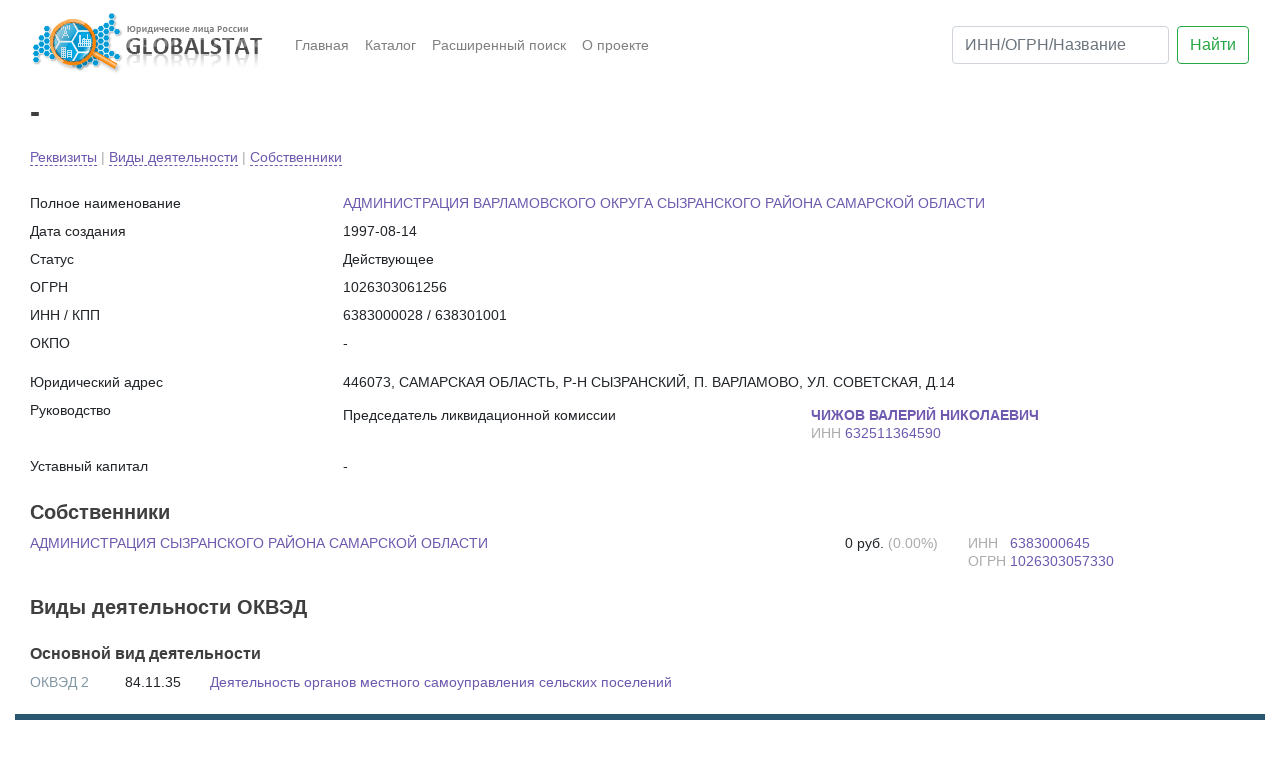

--- FILE ---
content_type: text/html; charset=koi8-r
request_url: https://globalstat.ru/company/10175127
body_size: 4116
content:


<!DOCTYPE html PUBLIC "-//W3C//DTD XHTML 1.0 Strict//EN" "http://www.w3.org/TR/xhtml1/DTD/xhtml1-strict.dtd">
<html xmlns="http://www.w3.org/1999/xhtml">

<head>
    <link rel="shortcut icon" href="/favicon.ico" type="image/x-icon"> 
    <link rel="icon" href="/favicon.ico" type="image/x-icon">
    
	<meta http-equiv="X-UA-Compatible" content="IE=Edge" />
	<meta http-equiv="Content-Type" content="text/html; charset=koi8-r" />

	<meta name="viewport" content="width=device-width, initial-scale=1, shrink-to-fit=no">

	<title>Globalstat - - ИНН 6383000028 ОГРН 1026303061256</title>
	<META name=description content="- ИНН 6383000028 ОГРН 1026303061256">

	<link rel="stylesheet" href="https://stackpath.bootstrapcdn.com/bootstrap/4.1.0/css/bootstrap.min.css" integrity="sha384-9gVQ4dYFwwWSjIDZnLEWnxCjeSWFphJiwGPXr1jddIhOegiu1FwO5qRGvFXOdJZ4" crossorigin="anonymous">
	<link rel="stylesheet" href="/css/main.css?ver=1807261550" type="text/css"/>
	
	<script src="https://code.jquery.com/jquery-3.3.1.slim.min.js" integrity="sha384-q8i/X+965DzO0rT7abK41JStQIAqVgRVzpbzo5smXKp4YfRvH+8abtTE1Pi6jizo" crossorigin="anonymous"></script>
	<script type="text/javascript" src="/js/ads.js"></script>
	

	
</head>

<body>

	<div class="container">

<nav class="navbar navbar-expand-lg navbar-light">
    <a class="navbar-brand" href="/">
        <img src="/img/logo.png?26920111260310=1" alt="Юридические лица России">
    </a>

    <div class="collapse navbar-collapse" id="navbarSupportedContent">
    
        <ul class="navbar-nav mr-auto">
            <li class="nav-item ">
                <a class="nav-link" href="/">Главная </a>
            </li>
            <li class="nav-item ">
                <a class="nav-link" href="/search/">Каталог</a>
            </li>
            <li class="nav-item">
                <a class="nav-link" target="_blank" href="https://pro.fira.ru/search/index.html">Расширенный поиск</a>
            </li>
            <li class="nav-item ">
                <a class="nav-link" href="/about/">О проекте</a>
            </li>
        </ul>
    </div>

    <form class="form-inline" method="get" action="/search/">
        <input class="form-control mr-sm-2" type="search" placeholder="ИНН/ОГРН/Название" aria-label="ИНН/ОГРН/Название" name="what">
        <button class="btn btn-outline-success my-2 my-sm-0" type="submit">Найти</button>
    </form>
    
</nav>





    

<div class="container-fluid">
    <div class="row">
        <div class="col">
            <h1>
                <a rel="nofollow" href="https://pro.fira.ru/search/companies/card/index.html?code=10175127">-</a>
            </h1>
        </div>
    </div>

    <div class="row">
        <div class="col fast-access-menu">
            <a href="#generic">Реквизиты</a>

                <shadow_text>|</shadow_text> <a href="#okved">Виды деятельности</a>


                <shadow_text>|</shadow_text> <a href="#owners">Собственники</a>


        </div>
    </div>
    <br>
    <a name="generic"></a>
    <div class="row">
        <div class="col-3">
            Полное наименование
        </div>
        <div class="col-9">
            <a rel="nofollow" href="https://pro.fira.ru/search/companies/card/index.html?code=10175127">АДМИНИСТРАЦИЯ ВАРЛАМОВСКОГО ОКРУГА СЫЗРАНСКОГО РАЙОНА САМАРСКОЙ ОБЛАСТИ</a>
        </div>
    </div>

    <div class="row">
        <div class="col-3"> Дата создания </div>
        <div class="col-9"> 1997-08-14 </div>
    </div>

        <div class="row">
            <div class="col-3"> Статус </div>
            <div class="col-9 company_status_0"> Действующее </div>
        </div>

    <div class="row">
        <div class="col-3"> ОГРН </div>
        <div class="col-9"> 1026303061256 </div>
    </div>
    
    <div class="row">
        <div class="col-3"> ИНН / КПП </div>
        <div class="col-9"> 6383000028 / 638301001 </div>
    </div>

    <div class="row">
        <div class="col-3"> ОКПО </div>
        <div class="col-9"> - </div>
    </div>

    <div class="row">
        <div class="col">
            
    <!-- Yandex.RTB R-A-285138-3 -->
    <div id="yandex_rtb_R-A-285138-3"></div>
    <script type="text/javascript">
        (function(w, d, n, s, t) {
            w[n] = w[n] || [];
            w[n].push(function() {
                Ya.Context.AdvManager.render({
                    blockId: "R-A-285138-3",
                    renderTo: "yandex_rtb_R-A-285138-3",
                    async: true
                });
            });
            t = d.getElementsByTagName("script")[0];
            s = d.createElement("script");
            s.type = "text/javascript";
            s.src = "//an.yandex.ru/system/context.js";
            s.async = true;
            t.parentNode.insertBefore(s, t);
        })(this, this.document, "yandexContextAsyncCallbacks");
    </script>

        </div>
    </div>

    <div class="row">
        <div class="col-3"> Юридический адрес </div>
        <div class="col-9"> 446073, САМАРСКАЯ ОБЛАСТЬ, Р-Н СЫЗРАНСКИЙ, П. ВАРЛАМОВО, УЛ. СОВЕТСКАЯ, Д.14 </div>
    </div>


        <div class="row">
                <div class="col-3"> Руководство </div>
                <div class="col-9"> 
                    <div class="row">
                        <div class="col-md-6">
                            Председатель ликвидационной комиссии
                        </div>
                        <div class="col-md-6">
                            <a class="add-filter b-ceil-chairman" href="/search/?what=ЧИЖОВ ВАЛЕРИЙ НИКОЛАЕВИЧ">
                                <strong><span itemprop="name">ЧИЖОВ ВАЛЕРИЙ НИКОЛАЕВИЧ</span></strong>
                            </a> 
                            <br> <shadow_text>ИНН </shadow_text> 
                            <a href="/search/?what=632511364590" target="_blank"> 632511364590</a>
                        </div>
                    </div>
                </div>        
        </div>

    <div class="row">
        <div class="col-3"> Уставный капитал </div>
        <div class="col-9"> - </div>
    </div>





        <div class="row">
            <div class="col">
                <a name="owners"></a>
                <h2>Собственники</h2>
            </div> 
        </div>
   
            <div class="row">
                <div class="col-md-6">
                    <a href='/company/1840784'>
                        АДМИНИСТРАЦИЯ СЫЗРАНСКОГО РАЙОНА САМАРСКОЙ ОБЛАСТИ 
                    </a>
                </div>
                <div class="col-md-3" style="text-align: right;">
                    0 руб. <shadow_text>(0.00%)</shadow_text>  
                </div>
                <div class="col-md-3">
                        <shadow_text>ИНН&nbsp;&nbsp; </shadow_text> 
                        <a href="/search/?what=6383000645">
                            6383000645
                        </a>
        
                        <br><shadow_text>ОГРН </shadow_text> 
                        <a href="/search/?what=1026303057330">
                            1026303057330
                        </a>        

                </div>
            </div>

        <div class="row">
            <div class="col">
                <a name="okved"></a>
                <h2>Виды деятельности ОКВЭД</h2>
            </div> 
        </div>
            <div class="row">
                <div class="col">
                    <h3>Основной вид деятельности</h3>
                </div>
            </div>
                <div class="row">
                    <div style="width: 95px; color: rgb(130, 151, 165); padding:0 15px"> ОКВЭД 2 </div>
                    <div style="width: 85px; padding:0 15px"> 84.11.35 </div>
                    <div class='col'> 
                        <a href="/search/?industry=2383"> </aa>Деятельность органов местного самоуправления сельских поселений </a> 
                    </div>
                </div>

    


    




</div>



        	
<!-- BEGIN JIVOSITE CODE {literal} -->
<script type='text/javascript'>
(function(){ var widget_id = '9J7ViGcoaa';var d=document;var w=window;function l(){var s = document.createElement('script'); s.type = 'text/javascript'; s.async = true;s.src = '//code.jivosite.com/script/widget/'+widget_id; var ss = document.getElementsByTagName('script')[0]; ss.parentNode.insertBefore(s, ss);}if(d.readyState=='complete'){l();}else{if(w.attachEvent){w.attachEvent('onload',l);}else{w.addEventListener('load',l,false);}}})();
</script>
<!-- {/literal} END JIVOSITE CODE -->



<!-- Yandex.Metrika counter -->
<script type="text/javascript"> (function (d, w, c) { (w[c] = w[c] || []).push(function() { try { w.yaCounter26375682 = new Ya.Metrika({ id:26375682, clickmap:true, trackLinks:true, accurateTrackBounce:true, webvisor:true }); } catch(e) { } }); var n = d.getElementsByTagName("script")[0], s = d.createElement("script"), f = function () { n.parentNode.insertBefore(s, n); }; s.type = "text/javascript"; s.async = true; s.src = "https://mc.yandex.ru/metrika/watch.js"; if (w.opera == "[object Opera]") { d.addEventListener("DOMContentLoaded", f, false); } else { f(); } })(document, window, "yandex_metrika_callbacks");</script><noscript><div><img src="https://mc.yandex.ru/watch/26375682" style="position:absolute; left:-9999px;" alt="" /></div></noscript>
<!-- /Yandex.Metrika counter -->


<!-- Global site tag (gtag.js) - Google Analytics -->
<script async src="https://www.googletagmanager.com/gtag/js?id=UA-66231355-2"></script>
<script>
  window.dataLayer = window.dataLayer || [];
  function gtag(){dataLayer.push(arguments);}
  gtag('js', new Date());

  gtag('config', 'UA-66231355-2');
</script>

	<br>
<div class="container-fluid footer" >
    <div class="row">
        <div class="col-md-7" style="padding:20px;">
            <p><strong>АВТОМАТИЗИРОВАННОЕ ИЗВЛЕЧЕНИЕ ИНФОРМАЦИИ САЙТА ЗАПРЕЩЕНО</strong></p>
            <p>
                Все права защищены и охраняются законом. © 2006-2018 
                <br> ООО "Первое Независимое Рейтинговое Агентство"
            </p>
        </div>
        <div class="col-md-5" style="display: block;">
				<div class="b-logo-fifa" style="position: absolute; right: 20px; top: 20px;">
					<a href="https://fira.ru/" title="FIRA" class="b-replace">
					    <img src="/img/fira_logo_white.png" alt="FIRA.RU">
                    </a>
				</div>
        </div>
    
    </div>
</div>


</div>

<script src="https://cdnjs.cloudflare.com/ajax/libs/popper.js/1.14.0/umd/popper.min.js" integrity="sha384-cs/chFZiN24E4KMATLdqdvsezGxaGsi4hLGOzlXwp5UZB1LY//20VyM2taTB4QvJ" crossorigin="anonymous"></script>
<script src="https://stackpath.bootstrapcdn.com/bootstrap/4.1.0/js/bootstrap.min.js" integrity="sha384-uefMccjFJAIv6A+rW+L4AHf99KvxDjWSu1z9VI8SKNVmz4sk7buKt/6v9KI65qnm" crossorigin="anonymous"></script>
<script src="/js/generic.js"></script>


</body>
</html>




--- FILE ---
content_type: text/css
request_url: https://globalstat.ru/css/main.css?ver=1807261550
body_size: 813
content:
body {
    font: 14px normal Arial, Tahoma, Verdana, Geneva, Helvetica, sans-serif;
    line-height: 18px;
}

h1,
h1 a {
    color: #3f3f3f;
    font-family: Arial, Tahoma, Verdana, Geneva, Helvetica, sans-serif;
    font-weight: 700;
    font-size: 30px;
}

h2,
h2 a {
    color: #3f3f3f;
    font-family: Arial, Tahoma, Verdana, Geneva, Helvetica, sans-serif;;
    font-weight: 700;
    font-size: 20px;
    margin: 15px 0 0 0;
}

h3 {
    color: #3f3f3f;
    font-family: Arial, Tahoma, Verdana, Geneva, Helvetica, sans-serif;;
    font-weight: 700;
    font-size: 16px;
    margin: 15px 0 0 0;
}


a {
    color: #6e59ae;
}

a:hover {
    color: #9c8ad3;
}

.row {
    padding: 5px 0;
}

shadow_text {
    color: #acacac;
}

.company_status_1 {
    color: red;
}

.company_status_2 {
    color: yellow;
}

.fast-access-menu a {
    text-decoration: none;
    border-bottom: 1px dashed   ;
}


.bottom_main_image {
    position: absolute;
    right: -1px;
    bottom: 5px;
    width: 163px;
    height: 32px;
    background: url(/img/frontpic.png) no-repeat;
    background-position: right bottom;
}

.main-image {
    overflow: hidden; 
    position: relative;
}

.main-image search {
    position: absolute;
    left: 310px;
    top:  10px;
    min-width: 300px;
} 

.main-page h4 {
    color: #4d3c7f;;
    font-size: 19.6px;
    width: 100%;
}

.main-page .row ul {
    padding-left: 15px;
}

.main-page .pre-search strong {
    color: #f26d10;
    font-size: 19px;
}


.block-element .row ul {
    
    padding-left: 0;
    list-style-type: none;
    
}

.block-element .row h2 {
    padding-top: 0;
    margin-top: 0;
}

.block-element .row li {
    padding-bottom: 10px;
}

.block-element .row li .block-date {
    color: #848484;
}

.block-element .row li .block-content a {
    color: #6e59ae;
}


.footer {
    background-color: #295770;
    color: #d2e2ea !important;
}

.directory ul {
    padding-left: 0;
    list-style-type: none;
}

.directory .alert {
    margin: 5px 0;
}

.directory .hide {
    display: none;
}

.directory_expand {
    position: relative;
}

.directory_expand expand {
    position: absolute;
    right: 0;
    background-color: #fff;
    padding:5px;
}

.directory_expand expand * {
    border-bottom: 1px dashed;
    margin-top: 12px;
    cursor: pointer;
}
.directory_expand expand .turn-off {
    display: none;
}



.page-item.active .page-link {
    background-color: #6e59ae;
    border-radius: 1em !important;
    
}

.page-link {
    color: #6e59ae;
    border: none;
    border-radius: 1em;
    padding: .5rem .9rem;
    font-size: 17px;
}

.page-item:first-child .page-link {
    border-radius: 1em;
    border-bottom-right-radius: 0;
    border-top-right-radius: 0;
}

.page-item:last-child .page-link {
    border-radius: 1em;
    border-top-left-radius: 0;
    border-bottom-left-radius: 0;
}

.date-list {
    list-style-type: none;
}

.date-list .date {
    width:100px;
    float: left;
}

.date-list .title {
    float: left;
}


@media (min-width: 1200px) {
    .container {
        max-width: 1300px;
    }
}

@media (max-width: 1200px) {
    .container {
        max-width: none;
    }
}




--- FILE ---
content_type: application/javascript
request_url: https://globalstat.ru/js/generic.js
body_size: 99
content:
function expand_directory(id) 
{
    var re = /#*(.+$)/;
    id = id.replace(re, "#$1");
    
    var display = 'none';
    $(id).find('.hide').each(function(index, element) {
        display = $(element).css('display') === 'none'
                ? 'list-item'
                : 'none';
        
        $(element).css(
            'display'
            , display 
        );
    });

    if (display === 'none') {
        $( $(id).find('.expand'  )[0] ).show();
        $( $(id).find('.turn-off')[0] ).hide();
    }
    else {
        $( $(id).find('.expand'  )[0] ).hide();
        $( $(id).find('.turn-off')[0] ).show();
    }
    
}